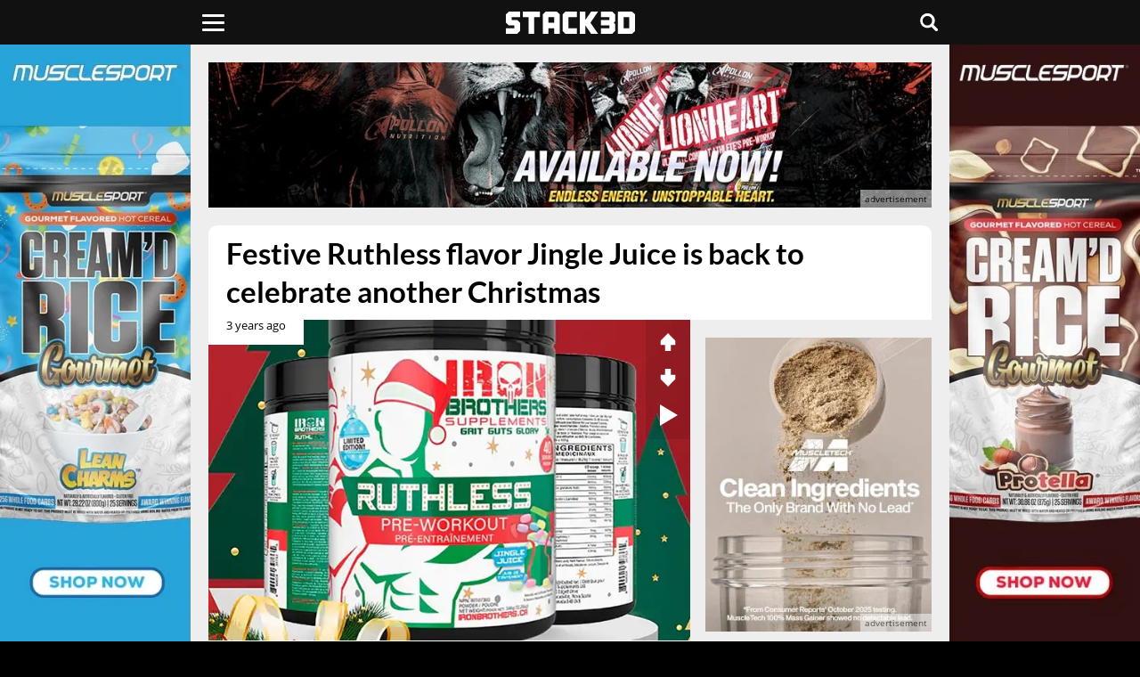

--- FILE ---
content_type: text/css
request_url: https://www.stack3d.com/wp-content/cache/autoptimize/1/css/autoptimize_a7bdd3e976dd0553b8542f76bdc6449a.css
body_size: 5734
content:
@media only screen and (min-width:1000px){body{background:#000 url(/cdn-cgi/image/f=auto/ads/f012125s.jpg) no-repeat fixed 50% 50px}}@media only screen and (min-width:1500px){body{background:#000 url(/cdn-cgi/image/f=auto/ads/f012125.jpg) no-repeat fixed 50% 50px}}
img:is([sizes=auto i],[sizes^="auto," i]){contain-intrinsic-size:3000px 1500px}
@font-face{font-family:lato;src:url('/latos.woff2') format('woff2'),url('/latos.woff') format('woff'),url('/latos.ttf') format('truetype');font-display:swap}@font-face{font-family:open;src:url('/opens.woff2') format('woff2'),url('/opens.woff') format('woff'),url('/opens.ttf') format('truetype');font-display:swap}.side,.full{display:none}body{font:15px/1.85 open,verdana;color:#000;margin:0}.container{background:#eee;max-width:960px;padding:50px 0 0;margin:auto}p,div,h1,h2,img,figure{margin:0}a{color:#000;text-decoration:none;-webkit-tap-highlight-color:rgba(238,238,238,.25)}a:hover{color:#666}::selection{background:#eee}img,video{width:100%;height:auto;display:block}.left{float:left}.right{float:right}.lazy{opacity:0;background:#fff}.loaded{opacity:1;-webkit-transition:opacity .3s;transition:opacity .3s}header{background:#111;top:0;left:0;right:0;z-index:7;position:fixed;font-size:0}.liner{max-width:970px;padding:12.5px 15px;height:25px;margin:auto;position:relative}svg{fill:#fff}.uno{position:absolute;top:15px;left:15px}.dos{text-align:center}.tres{position:absolute;top:15px;right:15px}.search{width:55px;text-align:right}.chatter{margin:0 15px 0 0;display:none}.hunter{display:inline-block}.search button{cursor:pointer;padding:0;outline:0;background:0 0;border:0;width:20px;height:20px}.search input{background:#fff;border:0;padding:0 10px;border-radius:0;-webkit-appearance:none;font:15px/normal open,verdana;width:100%;height:25px}.search form{background:#111;max-width:1000px;margin:auto;position:fixed;z-index:9;padding:12.5px 15px;width:100%;top:0;left:0;right:0;box-sizing:border-box;-webkit-transition:transform .2s ease;transition:transform .2s ease;-webkit-transform:translateY(-100%);transform:translateY(-100%)}.hunting .search form{-webkit-transform:translateY(0);transform:translateY(0)}.click{padding:0;outline:0;cursor:pointer;transition-property:opacity,filter;transition:transform .3s,background .3s;background:0 0;border:0;margin:0 15px 0 0;width:25px;height:20px;-webkit-tap-highlight-color:transparent;position:relative}.burger{top:50%;margin:-1.5px 0 0}.burger,.burger:before,.burger:after{content:"";display:block;width:25px;height:3px;background:#fff;border-radius:4px;position:absolute;transition:.15s ease,transform .1s cubic-bezier(.55,.055,.675,.19)}.burger:before{transition:top .1s .14s ease,opacity .1s ease;top:-8px}.burger:after{transition:bottom .1s .14s ease,transform .1s cubic-bezier(.55,.055,.675,.19);bottom:-8px}.alive .burger{transform:rotate(45deg);transition:.1s cubic-bezier(.215,.61,.355,1) .14s}.alive .burger:before{top:0;opacity:0;transition:top .1s ease,opacity .1s .14s ease}.alive .burger:after{bottom:0;transform:rotate(-90deg);transition:bottom .1s ease,transform .1s .14s cubic-bezier(.215,.61,.355,1)}nav{width:50%;top:50px;font:15px/20px lato,arial;-webkit-text-size-adjust:100%;-webkit-transition:transform .3s;transition:transform .3s;-webkit-transform:translateX(-100%);transform:translateX(-100%);background:#111;position:fixed;max-width:250px;bottom:0;left:0}.alive nav{-webkit-transform:translateX(0);transform:translateX(0);display:block}nav ul{padding:0;margin:0}.menu{height:100%;overflow-y:auto}.menu>div:last-child{margin:0 0 62px}.menu li a,.menu span{padding:15px 20px;color:#fff;display:block;cursor:pointer}.menu li a:hover,.menu span:hover{background:#fff;color:#000}.menu li{list-style:none}.social{font-size:0;position:absolute;bottom:0;left:0;right:0;line-height:1;background:#111}.social svg{padding:20px 0}.social svg:hover{background:#fff;fill:#000}.sub{max-height:0;transition:max-height .3s ease;overflow:hidden}.sub li a{padding:15px 20px 15px 30px}.due{max-height:320px;transition:max-height .3s ease}.feature{margin:20px auto;overflow:auto}.feature div{width:300%;width:calc(300% + 100px)}.feature a{width:18%;width:calc(20% - 24px);float:left;border-radius:10px;margin:0 20px 0 0;overflow:hidden;position:relative}.feature a:first-child{margin:0 20px}.feature a span{position:absolute;bottom:0;color:#fff;padding:10px 20px;font:5vw/1.35 lato,arial;display:block;background:#111}.feature a:hover span{background:#fff;color:#000}.feature img{padding:0 0 25%}.extras{position:absolute;top:0;right:0;background:rgba(0,0,0,.1)}.outloud{width:20px;height:24px;display:block;box-sizing:border-box;border-color:transparent transparent transparent #fff;transition:.3s ease;will-change:border-width;cursor:pointer;border-style:solid;border-width:12px 0 12px 20px;margin:5px 14px 15px 16px}.outloud.pause{border-style:double;border-width:0 0 0 20px}.voting{position:absolute;right:0;bottom:0;background:rgba(0,0,0,.1)}.promoted .voting{top:50%;bottom:unset}.voting span,.voter span{display:block;line-height:0}.upper svg,.downer svg{fill:#fff;cursor:pointer;padding:15px 15px 10px;width:20px;height:20px}.downer svg{padding:10px 15px 15px}.upper.voted svg{fill:green}.downer.voted svg{fill:red}#missed{color:#fff;display:inline-block;font-family:lato,arial}#missed p{padding:10px 15px;background:red}.main{margin:20px auto;overflow:hidden}.content{width:100%;float:left;position:relative}h1,h2{padding:10px 20px;font:5.5vw/1.3 lato,arial;background:#fff}.inside h2{font-size:18px;padding:0;margin:20px}.boxtext{color:#fff;background:#111;padding:10px 20px;font-family:lato,arial;display:inline-block;max-width:55%}.boxtext a{color:#fff;text-decoration:underline}.sections{margin:0 20px}.sections select{color:#000;background:#f7f7f7;padding:10px 20px;margin:0;font:15px/1.75 lato,arial;border:none;cursor:pointer;-webkit-appearance:none;-moz-appearance:none;appearance:none;width:110px}.sections option{background:#fff}.ticked{background:#fff;padding:0 20px 15px;font-size:13px;z-index:5;position:absolute;line-height:1;height:13px}.side{width:31.25%;margin:0 0 0 2.15%;float:right}.spot{margin:20px 0 0 2.15%}.post{margin:0 20px 20px;background:#fff;position:relative;overflow:hidden;border-radius:10px}.collapse{overflow:hidden}.ordinary{transition:filter 1s,transform 2s ease-in}.highlight{transition:filter 5s,transform 10s ease-out;filter:brightness(1.2);transform:scale(1.2)}.initial{border-radius:0 0 10px 10px}.cutoff{margin:0 20px 0}.cutoff.promoted{margin:0}.newsletter{border-radius:0;margin:0 0 20px}.promoted{overflow:hidden;background:0 0;margin:0 0 20px;border-radius:0}.promoted img{width:150%;margin:55px -25% 0}.promoted h2{margin:0 20px;position:absolute;text-align:center;z-index:5;font-size:5.8vw}.promoted .ticked{display:none}.promoted:after{background:#fff;padding:5px;opacity:.5;font-size:12px;bottom:0;right:0;content:"Promoted";position:absolute;line-height:1}.stuck{background:#fff;padding:5px;opacity:.5;font-size:12px;bottom:0;left:0;position:absolute;line-height:1}.callout{margin:-20px 0 20px;text-align:right;font:15px/1.4 lato,arial}.callout.plus{margin:0}.callout a{background:#154d9a;color:#fff;padding:5px 10px;display:inline-block;max-width:70%}.inside{background:#fff}.inside p,summary{margin:20px}.inside a{text-decoration:underline}.paging a{padding:15px 20px;line-height:1;background:#fff;display:block;margin:20px 0 0}.paging a:hover{background:#111;color:#fff}.recommend{width:100%;overflow:auto}.recommend.inserted{margin:0 0 20px}.recommend div{width:200%;width:calc(200% + 80px)}.recommend a{width:29%;width:calc(33.33% - 26.66px);position:relative;float:left;overflow:hidden;border-radius:10px;margin:0 20px 0 0}.recommend a:first-child{margin:0 20px;border-radius:0 10px 10px}.recommend span{bottom:0;left:0;position:absolute;max-width:75%;background:#000;color:#fff;padding:10px 20px;font:15px/1.5 lato,arial;z-index:3}.roller{overflow:hidden;margin:0 20px 20px;border-radius:10px}.roller svg{width:20px;height:20px;position:absolute;padding:10px 20px;fill:#fff;background:green;z-index:5;border-radius:10px 0 0 10px}.roller div{overflow:auto;width:500%;height:40px;background:#fff}.roller div a{overflow:hidden;white-space:nowrap;font:3.8vw/40px lato,arial;padding:0 20px 0 80px;width:20%;float:left;box-sizing:border-box;text-overflow:ellipsis;text-align:center}.roller div a.sliding{-webkit-transition:transform 1s ease;transition:transform 1s ease;-webkit-transform:translateX(-100%);transform:translateX(-100%)}.daily{padding:0 0 20px}.daily input{height:55px;padding:0 20px;border:none;border-radius:0;-webkit-appearance:none;box-sizing:border-box;display:inline-block}.enter{font:15px/normal open,verdana;text-indent:5px;width:70%;background:#eee}.submit{font:15px/normal lato,arial;background:#111;cursor:pointer;width:30%;color:#fff}.submit:hover{color:#000;background:#fff}.tags{line-height:1.5;margin:15px 20px}p.view{margin:0 5px;display:inline}.tags a,.tags span{text-transform:lowercase;color:#aaa}.youtube,.yt{padding:0 0 56.25%;position:relative}.youtube iframe,.yt iframe{height:100%;position:absolute;width:100%}.facts{padding:25px 20px;background:#eee}.facts img{width:auto;max-width:100%;margin:auto}.content ul{padding:0 20px 0 40px}.tablet{padding:20px}.tablet table{table-layout:fixed;margin:auto}.tablet table tbody tr:nth-child(odd){background-color:#eee}.tablet table tbody td{padding:5px 10px}.boost{float:right;margin:-5px 0 0 20px}.boost svg{width:70px;background:#000;padding:6px 0}.outload{width:24px;height:24px;display:none;margin:5px 13px 15px;border:5.5px solid #fff;border-bottom-color:transparent;border-radius:50%;box-sizing:border-box;animation:rotation 1.5s linear infinite}@keyframes rotation{0%{transform:rotate(0deg)}100%{transform:rotate(360deg)}}.container:not(:first-child){padding:20px 0 0}.container:nth-child(even) .main{margin:auto}.container:not(:first-child) .paging,.container:nth-child(even) .head,.container:nth-child(even) .foot,.container:not(:first-child) .popup,.container:not(:first-child) .take-one,.container:not(:first-child) .take-two,.container:not(:first-child) .outloud{display:none}.share{font-size:0;margin:20px}.share svg{width:25%}.facebook{background:#3c5a99;padding:6px 0}.twitter{background:#1da1f2;padding:7px 0}.reddit{background:#ff4500;padding:6px 0}.native{background:#fe0000;padding:6px 0;cursor:pointer}.comment{margin:0 20px}.activate{text-align:center;display:inline-block;padding:20px;background:#f0f0f0;font:16px/1 lato;margin:0 0 20px;box-sizing:border-box;width:100%;cursor:pointer}.activate svg{fill:#000;margin:0 10px -4px}.relate{margin:10px 0 0;line-height:1}.relate img{width:130%;margin:0 -15%}.relate div{width:40%;overflow:hidden;float:left}.relate a{margin:10px 0 0;display:inline-block;background:#fff;overflow:hidden}.relate p{margin:10px}.relate span{line-height:1.35;width:60%;float:right;overflow:hidden}.relate .ticker{line-height:1.35;width:auto;float:none;overflow:auto}.rewards{display:none;height:22px;min-width:10px;padding:0 6px;border-radius:3px;background:green;left:55px;top:13.5px;position:absolute;color:#fff;font:10px/22px verdana;text-align:center}.rewards:hover{color:#fff}.rewards.active{display:block}.response .banner{padding:0 0 35%}.full .banner{padding:0 0 20%}.vignette{position:fixed;background:rgba(238,238,238,.95);top:0;bottom:0;left:0;right:0;overflow:auto;-webkit-transition:transform .4s;transition:transform .4s;-webkit-transform:translateX(100%);transform:translateX(100%);z-index:9}.vignette.appear{display:block;-webkit-transform:translateX(0);transform:translateX(0)}.vignette .adlink{padding:0 0 90%}.vignette p{font:15px/1.3 lato,arial;margin:20px 20px 0}.vignette div{display:none;max-width:500px;margin:100px auto;text-align:center}.continue{padding:10px 20px;background:#111;color:#fff;margin:20px auto;display:inline-block;cursor:pointer}.continue:hover{background:#fff;color:#000}.popup{position:fixed;height:40px;background:linear-gradient(to top,#191919,#3d3d3d);font:3.1vw/33px lato;padding:0;-webkit-transition:transform .3s;transition:transform .3s;-webkit-transform:translateY(0);transform:translateY(0);z-index:6;bottom:0;left:0;right:0}.popup a{color:#fff}.popup p{margin:2.5px 10px 0 82px;text-shadow:1px 1px 1px rgba(0,0,0,1)}.popup p:before{content:'VOTE NOW IN THE 15TH ANNUAL PROTEIN WARS'}.popup div{background:url(/ads/protein-wars-25.png) no-repeat center;height:75px;width:62px;top:-35px;left:10px;background-size:62px 75px;position:absolute}.popup.popdown{-webkit-transform:translateY(250%);transform:translateY(250%)}.side div{margin:0 0 20px}.side div a{padding:0 0 130%}.middle{width:60%;margin:20px auto}.middle a{padding:0 0 100%}.postend{margin:20px}.postend a{padding:0 0 20%}.sponsored{position:relative;background:#fff;overflow:hidden;margin:0 0 20px;border-radius:0}.sponsored span{position:absolute;padding:10px 20px;color:#000;box-sizing:border-box;top:0;font:5vw/1.3 lato,arial;background:#fff;max-width:75%}.sponsored:before{background:#fff;padding:5px;opacity:.5;font-size:10px;top:0;right:0;content:"Sponsored";position:absolute;line-height:1}.adlink{width:100%;position:relative;display:block;background-size:cover;opacity:1}.adlink:before{background:#fff;padding:5px;opacity:.5;font-size:10px;bottom:0;right:0;content:"ad";position:absolute;line-height:1}footer{font:13px/20px lato,arial;background:#111;max-width:970px;padding:15px;height:20px;color:#fff;margin:auto}footer a{color:#fff}footer .right{word-spacing:10px}@keyframes jump{0%,20%,100%{transform:translateY(0) scaleY(1);opacity:1}5%{transform:translateY(0) scaleY(.8)}10%{transform:translateY(-100%) scaleY(1.2);opacity:1}11%{transform:translateY(-100%) scaleY(1);opacity:0}12%{transform:translateY(100%);opacity:0}13%{transform:translateY(100%) scaleY(1);opacity:1}15%{transform:translateY(-20%) scaleY(.8);opacity:1}}.roller svg polygon{animation:jump 6s ease-in-out infinite;transform-origin:center bottom;animation-delay:5.3s}@media only screen and (min-width:500px){h1,h2{font-size:4.8vw}.sponsored span{font-size:4.2vw}.recommend a{width:30.5%;width:calc(33.33% - 26.66px)}.feature div{width:calc(250% + 100px)}.feature a span{font-size:4.4vw}.roller div a{font:3.8vw/50px lato,arial}.roller div{height:50px}.roller svg{padding:15px 20px}.share a{margin:0 10px 0 0}.share svg{width:70px}.relate img{width:150%;margin:-25%}.popup{display:none}}@media only screen and (min-width:760px){.side,.full{display:block}.native,.remind,.response,.take-one,.take-two{display:none}h1{font-size:3.6vw;border-radius:10px 10px 0 0}h2{font-size:3vw}.container{padding:70px 20px 20px}.content{width:66.6%}.inside{border-radius:0 0 10px 10px}.sections{margin:0}.post{margin:0 0 20px}.cutoff{margin:0}.feature{margin:20px auto}.feature div{width:180%;width:calc(180% + 80px)}.feature a{width:18%;width:calc(20% - 16px)}.feature a:first-child{margin:0 20px 0 0}.feature a:last-child{margin:0}.feature a img{padding:0 0 25%}.feature a span{font-size:2.8vw}.roller{margin:0 auto 20px}.roller div a{font:1.8vw/40px lato,arial}.roller div{height:40px}.roller svg{padding:10px 20px}.recommend div{width:200%;width:calc(200% + 40px)}.recommend a{width:31.5%;width:calc(33.33% - 13.33px)}.recommend a:first-child{margin:0 20px 0 0}.recommend a:last-child{margin:0}.recommend div span{font-size:18px}.relate a{border-radius:10px}.promoted img{width:130%;margin:55px -15% 0}.promoted .loaded{animation:none}.promoted h2{font-size:3.3vw;margin:0 5%}.container:not(:first-child){padding:20px}.container:nth-child(even){padding:0 20px}.sponsored span{font-size:2.7vw}.sponsored img{margin:-5% 0}}@media only screen and (min-width:1000px){body{background-size:100% auto}h1{font-size:2.6vw}h2{font-size:2vw}.adlink:before{content:"advertisement"}.promoted h2{font-size:2.3vw}.feature a span,.sponsored span{font-size:1.8vw}.roller div a{font-size:1.4vw}.container{width:63.5%}.liner,footer{width:64.5%}.search form{width:66.5%}.take-one{width:250px;height:750px;margin:0 0 0 -270px;display:block;position:fixed}.take-two{width:250px;height:750px;margin:0 0 0 65.5%;display:block;position:fixed}}@media only screen and (min-width:1500px){.container,.liner{width:auto}body{background-size:auto}h1{font-size:40px}h2{font-size:30px}.promoted h2{font-size:34px}.feature a span{font-size:26px}.sponsored span{font-size:28px}.roller div a{font-size:18px}.take-two{margin:0 0 0 980px}}
.algolia-search-highlight{background-color:#fffbcc;border-radius:2px;font-style:normal}
.wp-block-image>a,.wp-block-image>figure>a{display:inline-block}.wp-block-image img{box-sizing:border-box;height:auto;max-width:100%;vertical-align:bottom}@media not (prefers-reduced-motion){.wp-block-image img.hide{visibility:hidden}.wp-block-image img.show{animation:show-content-image .4s}}.wp-block-image[style*=border-radius] img,.wp-block-image[style*=border-radius]>a{border-radius:inherit}.wp-block-image.has-custom-border img{box-sizing:border-box}.wp-block-image.aligncenter{text-align:center}.wp-block-image.alignfull>a,.wp-block-image.alignwide>a{width:100%}.wp-block-image.alignfull img,.wp-block-image.alignwide img{height:auto;width:100%}.wp-block-image .aligncenter,.wp-block-image .alignleft,.wp-block-image .alignright,.wp-block-image.aligncenter,.wp-block-image.alignleft,.wp-block-image.alignright{display:table}.wp-block-image .aligncenter>figcaption,.wp-block-image .alignleft>figcaption,.wp-block-image .alignright>figcaption,.wp-block-image.aligncenter>figcaption,.wp-block-image.alignleft>figcaption,.wp-block-image.alignright>figcaption{caption-side:bottom;display:table-caption}.wp-block-image .alignleft{float:left;margin:.5em 1em .5em 0}.wp-block-image .alignright{float:right;margin:.5em 0 .5em 1em}.wp-block-image .aligncenter{margin-left:auto;margin-right:auto}.wp-block-image :where(figcaption){margin-bottom:1em;margin-top:.5em}.wp-block-image.is-style-circle-mask img{border-radius:9999px}@supports ((-webkit-mask-image:none) or (mask-image:none)) or (-webkit-mask-image:none){.wp-block-image.is-style-circle-mask img{border-radius:0;-webkit-mask-image:url('data:image/svg+xml;utf8,<svg viewBox="0 0 100 100" xmlns="http://www.w3.org/2000/svg"><circle cx="50" cy="50" r="50"/></svg>');mask-image:url('data:image/svg+xml;utf8,<svg viewBox="0 0 100 100" xmlns="http://www.w3.org/2000/svg"><circle cx="50" cy="50" r="50"/></svg>');mask-mode:alpha;-webkit-mask-position:center;mask-position:center;-webkit-mask-repeat:no-repeat;mask-repeat:no-repeat;-webkit-mask-size:contain;mask-size:contain}}:root :where(.wp-block-image.is-style-rounded img,.wp-block-image .is-style-rounded img){border-radius:9999px}.wp-block-image figure{margin:0}.wp-lightbox-container{display:flex;flex-direction:column;position:relative}.wp-lightbox-container img{cursor:zoom-in}.wp-lightbox-container img:hover+button{opacity:1}.wp-lightbox-container button{align-items:center;backdrop-filter:blur(16px) saturate(180%);background-color:#5a5a5a40;border:none;border-radius:4px;cursor:zoom-in;display:flex;height:20px;justify-content:center;opacity:0;padding:0;position:absolute;right:16px;text-align:center;top:16px;width:20px;z-index:100}@media not (prefers-reduced-motion){.wp-lightbox-container button{transition:opacity .2s ease}}.wp-lightbox-container button:focus-visible{outline:3px auto #5a5a5a40;outline:3px auto -webkit-focus-ring-color;outline-offset:3px}.wp-lightbox-container button:hover{cursor:pointer;opacity:1}.wp-lightbox-container button:focus{opacity:1}.wp-lightbox-container button:focus,.wp-lightbox-container button:hover,.wp-lightbox-container button:not(:hover):not(:active):not(.has-background){background-color:#5a5a5a40;border:none}.wp-lightbox-overlay{box-sizing:border-box;cursor:zoom-out;height:100vh;left:0;overflow:hidden;position:fixed;top:0;visibility:hidden;width:100%;z-index:100000}.wp-lightbox-overlay .close-button{align-items:center;cursor:pointer;display:flex;justify-content:center;min-height:40px;min-width:40px;padding:0;position:absolute;right:calc(env(safe-area-inset-right) + 16px);top:calc(env(safe-area-inset-top) + 16px);z-index:5000000}.wp-lightbox-overlay .close-button:focus,.wp-lightbox-overlay .close-button:hover,.wp-lightbox-overlay .close-button:not(:hover):not(:active):not(.has-background){background:0 0;border:none}.wp-lightbox-overlay .lightbox-image-container{height:var(--wp--lightbox-container-height);left:50%;overflow:hidden;position:absolute;top:50%;transform:translate(-50%,-50%);transform-origin:top left;width:var(--wp--lightbox-container-width);z-index:9999999999}.wp-lightbox-overlay .wp-block-image{align-items:center;box-sizing:border-box;display:flex;height:100%;justify-content:center;margin:0;position:relative;transform-origin:0 0;width:100%;z-index:3000000}.wp-lightbox-overlay .wp-block-image img{height:var(--wp--lightbox-image-height);min-height:var(--wp--lightbox-image-height);min-width:var(--wp--lightbox-image-width);width:var(--wp--lightbox-image-width)}.wp-lightbox-overlay .wp-block-image figcaption{display:none}.wp-lightbox-overlay button{background:0 0;border:none}.wp-lightbox-overlay .scrim{background-color:#fff;height:100%;opacity:.9;position:absolute;width:100%;z-index:2000000}.wp-lightbox-overlay.active{visibility:visible}@media not (prefers-reduced-motion){.wp-lightbox-overlay.active{animation:turn-on-visibility .25s both}.wp-lightbox-overlay.active img{animation:turn-on-visibility .35s both}.wp-lightbox-overlay.show-closing-animation:not(.active){animation:turn-off-visibility .35s both}.wp-lightbox-overlay.show-closing-animation:not(.active) img{animation:turn-off-visibility .25s both}.wp-lightbox-overlay.zoom.active{animation:none;opacity:1;visibility:visible}.wp-lightbox-overlay.zoom.active .lightbox-image-container{animation:lightbox-zoom-in .4s}.wp-lightbox-overlay.zoom.active .lightbox-image-container img{animation:none}.wp-lightbox-overlay.zoom.active .scrim{animation:turn-on-visibility .4s forwards}.wp-lightbox-overlay.zoom.show-closing-animation:not(.active){animation:none}.wp-lightbox-overlay.zoom.show-closing-animation:not(.active) .lightbox-image-container{animation:lightbox-zoom-out .4s}.wp-lightbox-overlay.zoom.show-closing-animation:not(.active) .lightbox-image-container img{animation:none}.wp-lightbox-overlay.zoom.show-closing-animation:not(.active) .scrim{animation:turn-off-visibility .4s forwards}}@keyframes show-content-image{0%{visibility:hidden}99%{visibility:hidden}to{visibility:visible}}@keyframes turn-on-visibility{0%{opacity:0}to{opacity:1}}@keyframes turn-off-visibility{0%{opacity:1;visibility:visible}99%{opacity:0;visibility:visible}to{opacity:0;visibility:hidden}}@keyframes lightbox-zoom-in{0%{transform:translate(calc((-100vw + var(--wp--lightbox-scrollbar-width))/2 + var(--wp--lightbox-initial-left-position)),calc(-50vh + var(--wp--lightbox-initial-top-position))) scale(var(--wp--lightbox-scale))}to{transform:translate(-50%,-50%) scale(1)}}@keyframes lightbox-zoom-out{0%{transform:translate(-50%,-50%) scale(1);visibility:visible}99%{visibility:visible}to{transform:translate(calc((-100vw + var(--wp--lightbox-scrollbar-width))/2 + var(--wp--lightbox-initial-left-position)),calc(-50vh + var(--wp--lightbox-initial-top-position))) scale(var(--wp--lightbox-scale));visibility:hidden}}
.is-small-text{font-size:.875em}.is-regular-text{font-size:1em}.is-large-text{font-size:2.25em}.is-larger-text{font-size:3em}.has-drop-cap:not(:focus):first-letter {float:left;font-size:8.4em;font-style:normal;font-weight:100;line-height:.68;margin:.05em .1em 0 0;text-transform:uppercase}body.rtl .has-drop-cap:not(:focus):first-letter {float:none;margin-left:.1em}p.has-drop-cap.has-background{overflow:hidden}:root :where(p.has-background){padding:1.25em 2.375em}:where(p.has-text-color:not(.has-link-color)) a{color:inherit}p.has-text-align-left[style*="writing-mode:vertical-lr"],p.has-text-align-right[style*="writing-mode:vertical-rl"]{rotate:180deg}

--- FILE ---
content_type: text/plain;charset=UTF-8
request_url: https://data.stack3d.com/
body_size: -400
content:
{"result":19963}

--- FILE ---
content_type: text/plain;charset=UTF-8
request_url: https://data.stack3d.com/
body_size: -422
content:
{"result":11765}